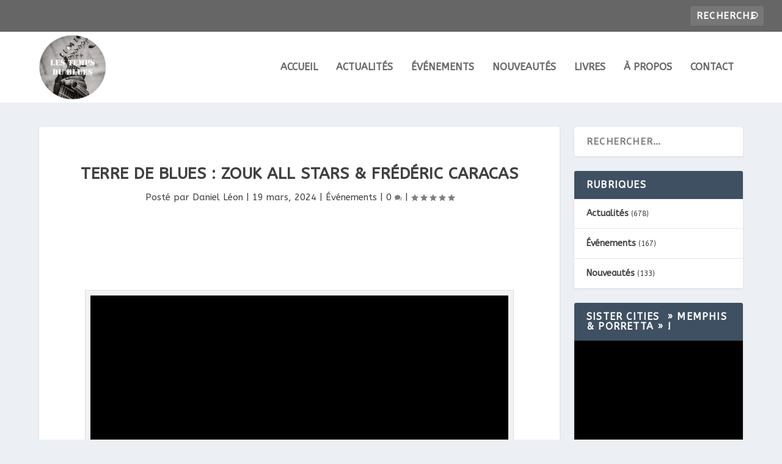

--- FILE ---
content_type: text/css; charset=utf-8
request_url: https://lestempsdublues.com/wp-content/cache/min/1/wp-content/plugins/supreme-modules-pro-for-divi/public/css/readmore.css?ver=1725890632
body_size: 31
content:
.dsm-readmore-btn{position:relative;display:inline-block}.dsm-readmore-text{padding-right:5px}.dsm-readmore-icon{display:inline-block;-webkit-box-sizing:border-box;-moz-box-sizing:border-box;box-sizing:border-box;font-family:ETmodules;font-size:inherit;font-weight:800;font-style:normal;font-variant:normal;-webkit-font-smoothing:antialiased;line-height:1;text-transform:none;content:attr(data-icon)}[data-readmore]{position:relative;overflow:hidden}.dsm-readmore+[data-readmore-toggle],.dsm-readmore [data-readmore]{display:block!important;width:100%}.dsm-readmore-shadow[data-readmore]:after,.dsm-readmore-shadow [data-readmore]:after{-webkit-backface-visibility:hidden;-webkit-transform:scale(1);content:"";display:inline-block;position:absolute;pointer-events:none;height:100px;width:100%;left:0;right:0;bottom:0;background-image:-webkit-gradient(linear,left bottom,left top,color-stop(10%,#fff),to(rgba(0,0,0,0)));background-image:-webkit-linear-gradient(bottom,#fff 10%,rgba(0,0,0,0) 100%);background-image:-o-linear-gradient(bottom,#fff 10%,rgba(0,0,0,0) 100%);background-image:linear-gradient(to top,#fff 10%,rgba(0,0,0,0) 100%)}.dsm-readmore-shadow-remove[data-readmore]:after{background:none}.dsm-readmore-btn-wrapper{margin-top:10px}.dsm-readmore-btn{font-family:inherit;-webkit-transition:all .4s ease-in-out;-moz-transition:all .4s ease-in-out;transition:all .4s ease-in-out}